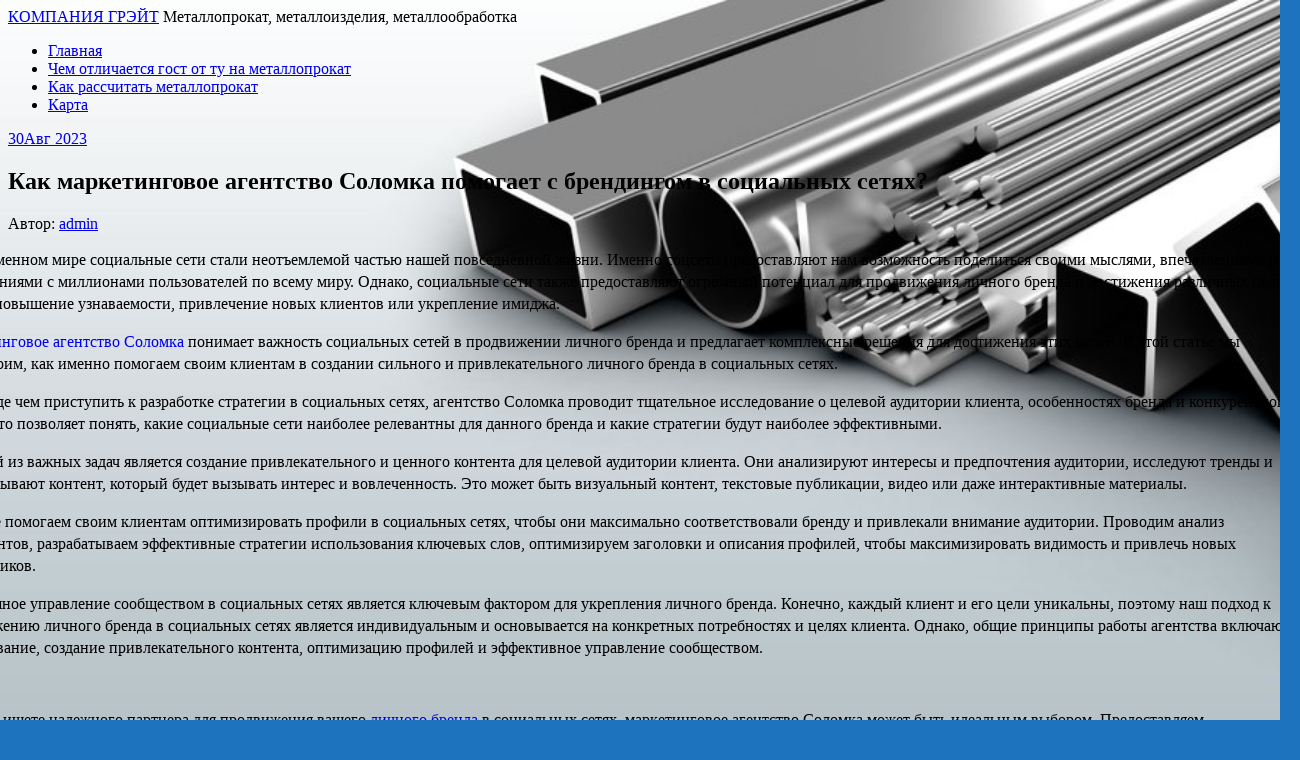

--- FILE ---
content_type: text/html; charset=UTF-8
request_url: http://great-tat.ru/kak-marketingovoe-agentstvo-solomka-pomogaet-s-brendingom-v-sotsialnyih-setyah/
body_size: 11746
content:
<!DOCTYPE html>
<html lang="ru-RU">
<head>
<meta charset="UTF-8">
<meta name="viewport" content="width=device-width, initial-scale=1">
<link rel="profile" href="http://gmpg.org/xfn/11">
<link rel="pingback" href="http://great-tat.ru/xmlrpc.php">
<link rel="stylesheet" href="http://great-tat.ru/wp-content/themes/contango/style.css" type="text/css" media="all" />

<title>Как маркетинговое агентство Соломка помогает с брендингом в социальных сетях? &#8212; КОМПАНИЯ ГРЭЙТ</title>
<link rel='dns-prefetch' href='//fonts.googleapis.com' />
<link rel='dns-prefetch' href='//s.w.org' />
<link rel="alternate" type="application/rss+xml" title="КОМПАНИЯ ГРЭЙТ &raquo; Лента" href="http://great-tat.ru/feed/" />
<link rel="alternate" type="application/rss+xml" title="КОМПАНИЯ ГРЭЙТ &raquo; Лента комментариев" href="http://great-tat.ru/comments/feed/" />
		<script type="text/javascript">
			window._wpemojiSettings = {"baseUrl":"https:\/\/s.w.org\/images\/core\/emoji\/11\/72x72\/","ext":".png","svgUrl":"https:\/\/s.w.org\/images\/core\/emoji\/11\/svg\/","svgExt":".svg","source":{"concatemoji":"http:\/\/great-tat.ru\/wp-includes\/js\/wp-emoji-release.min.js?ver=4.9.26"}};
			!function(e,a,t){var n,r,o,i=a.createElement("canvas"),p=i.getContext&&i.getContext("2d");function s(e,t){var a=String.fromCharCode;p.clearRect(0,0,i.width,i.height),p.fillText(a.apply(this,e),0,0);e=i.toDataURL();return p.clearRect(0,0,i.width,i.height),p.fillText(a.apply(this,t),0,0),e===i.toDataURL()}function c(e){var t=a.createElement("script");t.src=e,t.defer=t.type="text/javascript",a.getElementsByTagName("head")[0].appendChild(t)}for(o=Array("flag","emoji"),t.supports={everything:!0,everythingExceptFlag:!0},r=0;r<o.length;r++)t.supports[o[r]]=function(e){if(!p||!p.fillText)return!1;switch(p.textBaseline="top",p.font="600 32px Arial",e){case"flag":return s([55356,56826,55356,56819],[55356,56826,8203,55356,56819])?!1:!s([55356,57332,56128,56423,56128,56418,56128,56421,56128,56430,56128,56423,56128,56447],[55356,57332,8203,56128,56423,8203,56128,56418,8203,56128,56421,8203,56128,56430,8203,56128,56423,8203,56128,56447]);case"emoji":return!s([55358,56760,9792,65039],[55358,56760,8203,9792,65039])}return!1}(o[r]),t.supports.everything=t.supports.everything&&t.supports[o[r]],"flag"!==o[r]&&(t.supports.everythingExceptFlag=t.supports.everythingExceptFlag&&t.supports[o[r]]);t.supports.everythingExceptFlag=t.supports.everythingExceptFlag&&!t.supports.flag,t.DOMReady=!1,t.readyCallback=function(){t.DOMReady=!0},t.supports.everything||(n=function(){t.readyCallback()},a.addEventListener?(a.addEventListener("DOMContentLoaded",n,!1),e.addEventListener("load",n,!1)):(e.attachEvent("onload",n),a.attachEvent("onreadystatechange",function(){"complete"===a.readyState&&t.readyCallback()})),(n=t.source||{}).concatemoji?c(n.concatemoji):n.wpemoji&&n.twemoji&&(c(n.twemoji),c(n.wpemoji)))}(window,document,window._wpemojiSettings);
		</script>
		<style type="text/css">
img.wp-smiley,
img.emoji {
	display: inline !important;
	border: none !important;
	box-shadow: none !important;
	height: 1em !important;
	width: 1em !important;
	margin: 0 .07em !important;
	vertical-align: -0.1em !important;
	background: none !important;
	padding: 0 !important;
}
</style>
<link rel='stylesheet' id='yarppWidgetCss-css'  href='http://great-tat.ru/wp-content/plugins/yet-another-related-posts-plugin/style/widget.css?ver=4.9.26' type='text/css' media='all' />
<link rel='stylesheet' id='contango-css-960-css'  href='http://great-tat.ru/wp-content/themes/contango/lib/css/960.css?ver=4.9.26' type='text/css' media='all' />
<link rel='stylesheet' id='contango-google-fonts-css'  href='http://fonts.googleapis.com/css?family=Open+Sans%7CNixie+One&#038;ver=4.9.26' type='text/css' media='all' />
<script type='text/javascript' src='http://great-tat.ru/wp-includes/js/jquery/jquery.js?ver=1.12.4'></script>
<script type='text/javascript' src='http://great-tat.ru/wp-includes/js/jquery/jquery-migrate.min.js?ver=1.4.1'></script>
<link rel='https://api.w.org/' href='http://great-tat.ru/wp-json/' />
<link rel="EditURI" type="application/rsd+xml" title="RSD" href="http://great-tat.ru/xmlrpc.php?rsd" />
<link rel="wlwmanifest" type="application/wlwmanifest+xml" href="http://great-tat.ru/wp-includes/wlwmanifest.xml" /> 
<link rel='prev' title='Искусство Картин: Путешествие в Мир Визуального Искусства' href='http://great-tat.ru/iskusstvo-kartin-puteshestvie-v-mir-vizualnogo-iskusstva/' />
<link rel='next' title='Покупка скамеек в Тюмени' href='http://great-tat.ru/pokupka-skameek-v-tyumeni-2/' />
<meta name="generator" content="WordPress 4.9.26" />
<link rel="canonical" href="http://great-tat.ru/kak-marketingovoe-agentstvo-solomka-pomogaet-s-brendingom-v-sotsialnyih-setyah/" />
<link rel='shortlink' href='http://great-tat.ru/?p=556' />
<link rel="alternate" type="application/json+oembed" href="http://great-tat.ru/wp-json/oembed/1.0/embed?url=http%3A%2F%2Fgreat-tat.ru%2Fkak-marketingovoe-agentstvo-solomka-pomogaet-s-brendingom-v-sotsialnyih-setyah%2F" />
<link rel="alternate" type="text/xml+oembed" href="http://great-tat.ru/wp-json/oembed/1.0/embed?url=http%3A%2F%2Fgreat-tat.ru%2Fkak-marketingovoe-agentstvo-solomka-pomogaet-s-brendingom-v-sotsialnyih-setyah%2F&#038;format=xml" />
<style type="text/css" id="custom-background-css">
body.custom-background { background-color: #1e73be; background-image: url("http://great-tat.ru/wp-content/uploads/sites/8/2019/10/1500x500.jpg"); background-position: center center; background-size: cover; background-repeat: no-repeat; background-attachment: fixed; }
</style>
<link rel="icon" href="http://great-tat.ru/wp-content/uploads/sites/8/2019/10/cropped-27-32x32.png" sizes="32x32" />
<link rel="icon" href="http://great-tat.ru/wp-content/uploads/sites/8/2019/10/cropped-27-192x192.png" sizes="192x192" />
<link rel="apple-touch-icon-precomposed" href="http://great-tat.ru/wp-content/uploads/sites/8/2019/10/cropped-27-180x180.png" />
<meta name="msapplication-TileImage" content="http://great-tat.ru/wp-content/uploads/sites/8/2019/10/cropped-27-270x270.png" />
</head>

<body class="post-template-default single single-post postid-556 single-format-standard custom-background">
<div id="page" class="wrapper hfeed site">

  <header id="masthead" class="site-header" role="banner">
    <div class="container_16 clearfix">
      <div class="grid_16">
        <div id="headimg">

    
  <div id="logo-text">
    <span class="site-name"><a href="http://great-tat.ru/" title="КОМПАНИЯ ГРЭЙТ" rel="home">КОМПАНИЯ ГРЭЙТ</a></span>
    <span class="site-description">Металлопрокат, металлоизделия, металлообработка</span>
  </div><!-- end of #logo -->
  
  
</div>      </div>
    </div>
  </header><!-- #masthead -->


  <div class="container_16 clearfix">
    <nav id="site-navigation" class="grid_16 main-navigation" role="navigation">
      <div class="menu clearfix"><ul id="menu-menu-1" class="sf-menu"><li id="menu-item-275" class="menu-item menu-item-type-custom menu-item-object-custom menu-item-home menu-item-275"><a href="http://great-tat.ru/">Главная</a></li>
<li id="menu-item-277" class="menu-item menu-item-type-taxonomy menu-item-object-category menu-item-277"><a href="http://great-tat.ru/category/chem-otlichaetsya-gost-ot-tu-na-metalloprokat/">Чем отличается гост от ту на металлопрокат</a></li>
<li id="menu-item-278" class="menu-item menu-item-type-taxonomy menu-item-object-category menu-item-278"><a href="http://great-tat.ru/category/kak-rasschitat-metalloprokat/">Как рассчитать металлопрокат</a></li>
<li id="menu-item-143" class="menu-item menu-item-type-post_type menu-item-object-page menu-item-143"><a href="http://great-tat.ru/karta/">Карта</a></li>
</ul></div>    </nav><!-- #site-navigation -->
  </div>
<div id="content" class="site-content clearfix">

      
  <div class="container_16 clearfix">
    
    <div class="grid_11">
      
      <div id="primary" class="content-area">
        <main id="main" class="site-main" role="main">
  	  
      	  
                      
                            
                <article id="post-556" class="post-556 post type-post status-publish format-standard hentry category-1">
  
  <div class="entry-meta-group clearfix">
    <div class="grid_2 alpha">
      <time class="entry-date entry-time updated" datetime="2023-08-30T11:37:22+00:00"><a href="http://great-tat.ru/kak-marketingovoe-agentstvo-solomka-pomogaet-s-brendingom-v-sotsialnyih-setyah/" title="30.08.2023 11:37" rel="bookmark"><span class="entry-date-day">30</span><span class="entry-date-month-year">Авг 2023</span></a></time>    </div>
    <div class="grid_8 omega">
      <h1 class="entry-title entry-title-single">Как маркетинговое агентство Соломка помогает с брендингом в социальных сетях?</h1>
      <div class="entry-meta">    
		<span class="entry-author author vcard">Автор: <a href="http://great-tat.ru/author/admin/" title="Автор: admin" rel="author"><span class="entry-author-name fn">admin</span></a></span>      </div><!-- .entry-meta -->
    </div>
  </div>
  
  <div class="entry-content clearfix">
  	<p dir="ltr" style="line-height: 1.38; margin: 12pt -21.0531496062992pt 12pt -49.60629921259842pt;">В современном мире социальные сети стали неотъемлемой частью нашей повседневной жизни. Именно соцсети предоставляют нам возможность поделиться своими мыслями, впечатлениями и достижениями с миллионами пользователей по всему миру. Однако, социальные сети также предоставляют огромный потенциал для продвижения личного бренда и достижения различных целей, будь то повышение узнаваемости, привлечение новых клиентов или укрепление имиджа. </p>
<p dir="ltr" style="line-height: 1.38; margin: 12pt -21.0531496062992pt 12pt -49.60629921259842pt;"><a style="text-decoration: none;" href="https://solomka.biz/prodvigenie_lichnogo_brenda.html">Маркетинговое агентство Соломка</a> понимает важность социальных сетей в продвижении личного бренда и предлагает комплексные решения для достижения этих целей. В этой статье мы рассмотрим, как именно помогаем своим клиентам в создании сильного и привлекательного личного бренда в социальных сетях. </p>
<p dir="ltr" style="line-height: 1.38; margin: 12pt -21.0531496062992pt 12pt -49.60629921259842pt;">1. Прежде чем приступить к разработке стратегии в социальных сетях, агентство Соломка проводит тщательное исследование о целевой аудитории клиента, особенностях бренда и конкурентной среде. Это позволяет понять, какие социальные сети наиболее релевантны для данного бренда и какие стратегии будут наиболее эффективными. </p>
<p dir="ltr" style="line-height: 1.38; margin: 12pt -21.0531496062992pt 12pt -49.60629921259842pt;">2. Одной из важных задач является создание привлекательного и ценного контента для целевой аудитории клиента. Они анализируют интересы и предпочтения аудитории, исследуют тренды и разрабатывают контент, который будет вызывать интерес и вовлеченность. Это может быть визуальный контент, текстовые публикации, видео или даже интерактивные материалы. </p>
<p dir="ltr" style="line-height: 1.38; margin: 12pt -21.0531496062992pt 12pt -49.60629921259842pt;">3. Также помогаем своим клиентам оптимизировать профили в социальных сетях, чтобы они максимально соответствовали бренду и привлекали внимание аудитории. Проводим анализ конкурентов, разрабатываем эффективные стратегии использования ключевых слов, оптимизируем заголовки и описания профилей, чтобы максимизировать видимость и привлечь новых подписчиков. </p>
<p dir="ltr" style="line-height: 1.38; margin: 12pt -21.0531496062992pt 12pt -49.60629921259842pt;">4. Успешное управление сообществом в социальных сетях является ключевым фактором для укрепления личного бренда. Конечно, каждый клиент и его цели уникальны, поэтому наш подход к продвижению личного бренда в социальных сетях является индивидуальным и основывается на конкретных потребностях и целях клиента. Однако, общие принципы работы агентства включают исследование, создание привлекательного контента, оптимизацию профилей и эффективное управление сообществом. </p>
<p> </p>
<p dir="ltr" style="line-height: 1.38; margin: 12pt -21.0531496062992pt 12pt -49.60629921259842pt;">Если вы ищете надежного партнера для продвижения вашего <a style="text-decoration: none;" href="https://solomka.biz/prodvigenie_lichnogo_brenda.html">личного бренда</a> в социальных сетях, маркетинговое агентство Соломка может быть идеальным выбором. Предоставляем индивидуальный подход, экспертное знание и опыт, чтобы помочь вам достичь ваших целей и выделиться среди конкурентов.</p>
<div class='yarpp-related yarpp-related-none'>
</div>
  </div> <!-- end .entry-content -->
  
    
  <div class="entry-meta-bottom">
  <span class="cat-links"><span class="entry-utility-prep entry-utility-prep-cat-links">размещено в:</span> <a href="http://great-tat.ru/category/%d0%b1%d0%b5%d0%b7-%d1%80%d1%83%d0%b1%d1%80%d0%b8%d0%ba%d0%b8/" rel="category tag">Без рубрики</a></span>  </div><!-- .entry-meta -->

</article> <!-- end #post-556 .post_class -->

 

<div id="comments" class="grid_inside">
  
  
    <p class="nocomments">Комментарии запрещены.</p>
  
  
</div><!-- #comments -->              
                          
                      
          <div id="loop-nav-singlular-post" class="clearfix">
  <h3 class="assistive-text">Навигация по записям</h3>
  <div class="loop-nav-previous grid_5 alpha">
    <a href="http://great-tat.ru/iskusstvo-kartin-puteshestvie-v-mir-vizualnogo-iskusstva/" rel="prev"><span class="meta-nav">&larr;</span> Предыдущая запись</a>  </div>
  <div class="loop-nav-next grid_5 omega">
	<a href="http://great-tat.ru/pokupka-skameek-v-tyumeni-2/" rel="next">Следующая запись <span class="meta-nav">&rarr;</span></a>  </div>
</div><!-- end #loop-nav-singular-post -->
      
        </main><!-- #main -->
      </div><!-- #primary -->
    
    </div> <!-- end .grid_11 -->
    
    <div id="secondary" class="grid_5 widget-area" role="complementary">
  <div id="sidebar">
  
	<aside id="text-2" class="widget widget_text widget-widget_text clearfix"><div class="widget-wrap widget-inside">			<div class="textwidget"><p><!--LiveInternet counter--><script type="text/javascript">
document.write('<a href="//www.liveinternet.ru/click" '+
'target="_blank"><img src="//counter.yadro.ru/hit?t26.3;r'+
escape(document.referrer)+((typeof(screen)=='undefined')?'':
';s'+screen.width+'*'+screen.height+'*'+(screen.colorDepth?
screen.colorDepth:screen.pixelDepth))+';u'+escape(document.URL)+
';h'+escape(document.title.substring(0,150))+';'+Math.random()+
'" alt="" title="LiveInternet: показано число посетителей за'+
' сегодня" '+
'border="0" width="88" height="15"><\/a>')
</script><!--/LiveInternet--></p>
</div>
		</div></aside><aside id="search-2" class="widget widget_search widget-widget_search clearfix"><div class="widget-wrap widget-inside"><div class="search">
  <form method="get" class="searchform" action="http://great-tat.ru/">
    <label for="s" class="assistive-text">Найти:</label>
    <input type="text" class="field" name="s" id="s" value="Поиск" onfocus="if(this.value==this.defaultValue)this.value='';" onblur="if(this.value=='')this.value=this.defaultValue;" />
    <input type="submit" class="submit" name="submit" id="searchsubmit" value="Поиск" />
  </form>
</div><!-- end .search --></div></aside><aside id="archives-2" class="widget widget_archive widget-widget_archive clearfix"><div class="widget-wrap widget-inside"><h3 class="widget-title">Архивы</h3>		<label class="screen-reader-text" for="archives-dropdown-2">Архивы</label>
		<select id="archives-dropdown-2" name="archive-dropdown" onchange='document.location.href=this.options[this.selectedIndex].value;'>
			
			<option value="">Выберите месяц</option>
				<option value='http://great-tat.ru/2025/10/'> Октябрь 2025 </option>
	<option value='http://great-tat.ru/2025/06/'> Июнь 2025 </option>
	<option value='http://great-tat.ru/2025/05/'> Май 2025 </option>
	<option value='http://great-tat.ru/2025/04/'> Апрель 2025 </option>
	<option value='http://great-tat.ru/2025/03/'> Март 2025 </option>
	<option value='http://great-tat.ru/2025/02/'> Февраль 2025 </option>
	<option value='http://great-tat.ru/2024/11/'> Ноябрь 2024 </option>
	<option value='http://great-tat.ru/2024/09/'> Сентябрь 2024 </option>
	<option value='http://great-tat.ru/2024/08/'> Август 2024 </option>
	<option value='http://great-tat.ru/2024/01/'> Январь 2024 </option>
	<option value='http://great-tat.ru/2023/12/'> Декабрь 2023 </option>
	<option value='http://great-tat.ru/2023/11/'> Ноябрь 2023 </option>
	<option value='http://great-tat.ru/2023/10/'> Октябрь 2023 </option>
	<option value='http://great-tat.ru/2023/09/'> Сентябрь 2023 </option>
	<option value='http://great-tat.ru/2023/08/'> Август 2023 </option>
	<option value='http://great-tat.ru/2023/07/'> Июль 2023 </option>
	<option value='http://great-tat.ru/2023/06/'> Июнь 2023 </option>
	<option value='http://great-tat.ru/2023/05/'> Май 2023 </option>
	<option value='http://great-tat.ru/2023/04/'> Апрель 2023 </option>
	<option value='http://great-tat.ru/2023/03/'> Март 2023 </option>
	<option value='http://great-tat.ru/2023/02/'> Февраль 2023 </option>
	<option value='http://great-tat.ru/2023/01/'> Январь 2023 </option>
	<option value='http://great-tat.ru/2022/12/'> Декабрь 2022 </option>
	<option value='http://great-tat.ru/2022/11/'> Ноябрь 2022 </option>
	<option value='http://great-tat.ru/2022/10/'> Октябрь 2022 </option>
	<option value='http://great-tat.ru/2022/09/'> Сентябрь 2022 </option>
	<option value='http://great-tat.ru/2022/06/'> Июнь 2022 </option>
	<option value='http://great-tat.ru/2022/02/'> Февраль 2022 </option>
	<option value='http://great-tat.ru/2021/08/'> Август 2021 </option>
	<option value='http://great-tat.ru/2021/05/'> Май 2021 </option>
	<option value='http://great-tat.ru/2021/04/'> Апрель 2021 </option>
	<option value='http://great-tat.ru/2021/02/'> Февраль 2021 </option>
	<option value='http://great-tat.ru/2021/01/'> Январь 2021 </option>
	<option value='http://great-tat.ru/2020/12/'> Декабрь 2020 </option>
	<option value='http://great-tat.ru/2020/11/'> Ноябрь 2020 </option>
	<option value='http://great-tat.ru/2020/10/'> Октябрь 2020 </option>
	<option value='http://great-tat.ru/2020/05/'> Май 2020 </option>
	<option value='http://great-tat.ru/2020/04/'> Апрель 2020 </option>
	<option value='http://great-tat.ru/2020/03/'> Март 2020 </option>
	<option value='http://great-tat.ru/2020/01/'> Январь 2020 </option>
	<option value='http://great-tat.ru/2019/11/'> Ноябрь 2019 </option>
	<option value='http://great-tat.ru/2019/10/'> Октябрь 2019 </option>
	<option value='http://great-tat.ru/2019/09/'> Сентябрь 2019 </option>
	<option value='http://great-tat.ru/2019/08/'> Август 2019 </option>
	<option value='http://great-tat.ru/2019/07/'> Июль 2019 </option>
	<option value='http://great-tat.ru/2019/06/'> Июнь 2019 </option>
	<option value='http://great-tat.ru/2019/05/'> Май 2019 </option>
	<option value='http://great-tat.ru/2019/04/'> Апрель 2019 </option>
	<option value='http://great-tat.ru/2019/03/'> Март 2019 </option>
	<option value='http://great-tat.ru/2019/02/'> Февраль 2019 </option>

		</select>
		</div></aside><aside id="categories-2" class="widget widget_categories widget-widget_categories clearfix"><div class="widget-wrap widget-inside"><h3 class="widget-title">Рубрики</h3>		<ul>
	<li class="cat-item cat-item-1"><a href="http://great-tat.ru/category/%d0%b1%d0%b5%d0%b7-%d1%80%d1%83%d0%b1%d1%80%d0%b8%d0%ba%d0%b8/" >Без рубрики</a>
</li>
	<li class="cat-item cat-item-2"><a href="http://great-tat.ru/category/gde-deshevle-metalloprokat-v-gomele/" >Где дешевле металлопрокат в гомеле</a>
</li>
	<li class="cat-item cat-item-10"><a href="http://great-tat.ru/category/gde-ispolzuetsya-metalloprokat/" >Где используется металлопрокат</a>
</li>
	<li class="cat-item cat-item-15"><a href="http://great-tat.ru/category/gde-ispolzuyut-metalloprokat/" >Где используют металлопрокат</a>
</li>
	<li class="cat-item cat-item-18"><a href="http://great-tat.ru/category/gde-najti-deshevyj-metalloprokat/" >Где найти дешевый металлопрокат</a>
</li>
	<li class="cat-item cat-item-20"><a href="http://great-tat.ru/category/gde-razmestit-metalloprokat/" >Где разместить металлопрокат</a>
</li>
	<li class="cat-item cat-item-22"><a href="http://great-tat.ru/category/dlya-chego-nuzhen-metalloprokat/" >Для чего нужен металлопрокат</a>
</li>
	<li class="cat-item cat-item-23"><a href="http://great-tat.ru/category/kak-ishhut-pokupatelya-na-metalloprokat/" >Как ищут покупателя на металлопрокат</a>
</li>
	<li class="cat-item cat-item-25"><a href="http://great-tat.ru/category/kak-najti-klientov-metalloprokata/" >Как найти клиентов металлопроката</a>
</li>
	<li class="cat-item cat-item-28"><a href="http://great-tat.ru/category/kak-obyasnit-tolerans-po-metalloprokatu/" >Как объяснить толеранс по металлопрокату</a>
</li>
	<li class="cat-item cat-item-30"><a href="http://great-tat.ru/category/kak-otkryt-sklad-metalloprokata/" >Как открыть склад металлопроката</a>
</li>
	<li class="cat-item cat-item-32"><a href="http://great-tat.ru/category/kak-pravilno-prodavat-metalloprokat/" >Как правильно продавать металлопрокат</a>
</li>
	<li class="cat-item cat-item-33"><a href="http://great-tat.ru/category/kak-prodavat-metalloprokat/" >Как продавать металлопрокат</a>
</li>
	<li class="cat-item cat-item-34"><a href="http://great-tat.ru/category/kak-prodavat-metalloprokat-po-telefonu/" >Как продавать металлопрокат по телефону</a>
</li>
	<li class="cat-item cat-item-35"><a href="http://great-tat.ru/category/kak-prodat-metalloprokat-za-granicu/" >Как продать металлопрокат за границу</a>
</li>
	<li class="cat-item cat-item-36"><a href="http://great-tat.ru/category/kak-rasschitat-metalloprokat/" >Как рассчитать металлопрокат</a>
</li>
	<li class="cat-item cat-item-40"><a href="http://great-tat.ru/category/kak-sognut-metalloprokat-shveller/" >Как согнуть металлопрокат швеллер</a>
</li>
	<li class="cat-item cat-item-43"><a href="http://great-tat.ru/category/kak-uvelichit-prodazhi-metalloprokata/" >Как увеличить продажи металлопроката</a>
</li>
	<li class="cat-item cat-item-44"><a href="http://great-tat.ru/category/kmd-metalloprokat-chto-eto/" >Кмд металлопрокат что это</a>
</li>
	<li class="cat-item cat-item-46"><a href="http://great-tat.ru/category/metalloprokat-dlya-chego-ispolzuetsya/" >Металлопрокат для чего используется</a>
</li>
	<li class="cat-item cat-item-52"><a href="http://great-tat.ru/category/metalloprokat-kak-biznes/" >Металлопрокат как бизнес</a>
</li>
	<li class="cat-item cat-item-53"><a href="http://great-tat.ru/category/metalloprokat-polosa-chto-eto-foto/" >Металлопрокат полоса что это фото</a>
</li>
	<li class="cat-item cat-item-54"><a href="http://great-tat.ru/category/metalloprokat-chem-otlichayutsya/" >Металлопрокат чем отличаются</a>
</li>
	<li class="cat-item cat-item-56"><a href="http://great-tat.ru/category/pochemu-dorozhaet-metalloprokat-v-rossii/" >Почему дорожает металлопрокат в россии</a>
</li>
	<li class="cat-item cat-item-58"><a href="http://great-tat.ru/category/pochemu-dorozhaet-metalloprokat-v-rossii-2018/" >Почему дорожает металлопрокат в россии 2018</a>
</li>
	<li class="cat-item cat-item-59"><a href="http://great-tat.ru/category/torgovlya-metalloprokatom-kak-biznes/" >Торговля металлопрокатом как бизнес</a>
</li>
	<li class="cat-item cat-item-60"><a href="http://great-tat.ru/category/chem-otlichaetsya-gost-ot-tu-na-metalloprokat/" >Чем отличается гост от ту на металлопрокат</a>
</li>
	<li class="cat-item cat-item-62"><a href="http://great-tat.ru/category/chto-vxodit-v-metalloprokat/" >Что входит в металлопрокат</a>
</li>
	<li class="cat-item cat-item-63"><a href="http://great-tat.ru/category/chto-dolzhen-znat-menedzher-po-prodazham-metalloprokata/" >Что должен знать менеджер по продажам металлопроката</a>
</li>
	<li class="cat-item cat-item-65"><a href="http://great-tat.ru/category/chto-znachit-metalloprokat/" >Что значит металлопрокат</a>
</li>
	<li class="cat-item cat-item-66"><a href="http://great-tat.ru/category/chto-nuzhno-znat-o-metalloprokate/" >Что нужно знать о металлопрокате</a>
</li>
	<li class="cat-item cat-item-70"><a href="http://great-tat.ru/category/chto-oznachaet-metalloprokat/" >Что означает металлопрокат</a>
</li>
	<li class="cat-item cat-item-72"><a href="http://great-tat.ru/category/chto-otnositsya-k-metalloprokatu/" >Что относится к металлопрокату</a>
</li>
	<li class="cat-item cat-item-74"><a href="http://great-tat.ru/category/chto-takoe-metalloprokat/" >Что такое металлопрокат</a>
</li>
	<li class="cat-item cat-item-75"><a href="http://great-tat.ru/category/chto-takoe-metalloprokat-vikipediya/" >Что такое металлопрокат википедия</a>
</li>
	<li class="cat-item cat-item-76"><a href="http://great-tat.ru/category/chto-takoe-metalloprokat-i-ego-vidy/" >Что такое металлопрокат и его виды</a>
</li>
	<li class="cat-item cat-item-79"><a href="http://great-tat.ru/category/chto-takoe-metalloprokat-i-zachem-on-nuzhen/" >Что такое металлопрокат и зачем он нужен</a>
</li>
	<li class="cat-item cat-item-80"><a href="http://great-tat.ru/category/chto-takoe-sortament-metalloprokata/" >Что такое сортамент металлопроката</a>
</li>
	<li class="cat-item cat-item-83"><a href="http://great-tat.ru/category/chto-takoe-sortovoj-metalloprokat/" >Что такое сортовой металлопрокат</a>
</li>
	<li class="cat-item cat-item-84"><a href="http://great-tat.ru/category/chto-takoe-tolerans-postavki-metalloprokata/" >Что такое толеранс поставки металлопроката</a>
</li>
	<li class="cat-item cat-item-86"><a href="http://great-tat.ru/category/chto-takoe-chernyj-metalloprokat/" >Что такое черный металлопрокат</a>
</li>
	<li class="cat-item cat-item-88"><a href="http://great-tat.ru/category/chto-fasonnyj-metalloprokat/" >Что фасонный металлопрокат</a>
</li>
		</ul>
</div></aside><aside id="pages-2" class="widget widget_pages widget-widget_pages clearfix"><div class="widget-wrap widget-inside"><h3 class="widget-title">Страницы</h3>		<ul>
			<li class="page_item page-item-6"><a href="http://great-tat.ru/karta/">Карта</a></li>
		</ul>
		</div></aside>		<aside id="recent-posts-2" class="widget widget_recent_entries widget-widget_recent_entries clearfix"><div class="widget-wrap widget-inside">		<h3 class="widget-title">Свежие записи</h3>		<ul>
											<li>
					<a href="http://great-tat.ru/kak-vyibrat-i-gde-kupit-nedorogoy-no-kachestvennyiy-labubu-v-tashkente-rukovodstvo-dlya-iskateley-vostochnyih-vkusov/">Как выбрать и где купить недорогой, но качественный лабубу в Ташкенте: руководство для искателей восточных вкусов</a>
									</li>
											<li>
					<a href="http://great-tat.ru/gde-v-tashkente-nayti-vkusnyiy-i-nedorogoy-lavash-s-nachinkoy-obzor-luchshih-mest-i-sovetov/">Где в Ташкенте найти вкусный и недорогой лаваш с начинкой: обзор лучших мест и советов</a>
									</li>
											<li>
					<a href="http://great-tat.ru/holodnaya-shtampovka-lista-snizhenie-proizvodstvennyih-zatrat-za-schyot-tehnologicheskoy-effektivnosti/">Холодная штамповка листа: снижение производственных затрат за счёт технологической эффективности</a>
									</li>
											<li>
					<a href="http://great-tat.ru/fulfilment-dlya-marketpleysov-v-moskve-osobennosti-preimushhestva-i-orientirovochnyie-tsenyi/">Фулфилмент для маркетплейсов в Москве: особенности, преимущества и ориентировочные цены</a>
									</li>
											<li>
					<a href="http://great-tat.ru/antikorroziynyie-pokryitiya-prodlevaem-srok-sluzhbyi-metalla/">Антикоррозийные покрытия: продлеваем срок службы металла</a>
									</li>
											<li>
					<a href="http://great-tat.ru/sravnenie-metodov-rezki-listovogo-prokata-plazmennaya-i-lazernaya-tehnologii/">Сравнение методов резки листового проката: плазменная и лазерная технологии</a>
									</li>
											<li>
					<a href="http://great-tat.ru/vyibor-profilnoy-trubyi-dlya-silovyih-konstruktsiy-na-chto-obratit-vnimanie/">Выбор профильной трубы для силовых конструкций: на что обратить внимание</a>
									</li>
											<li>
					<a href="http://great-tat.ru/gibka-shvellera-v-domashnih-usloviyah-chto-nado-znat-novichku/">Гибка швеллера в домашних условиях: что надо знать новичку</a>
									</li>
											<li>
					<a href="http://great-tat.ru/zapornaya-truboprovodnaya-armatura-naznachenie-klassifikatsiya-osobennosti-konstruktsii-i-primeneniya/">Запорная трубопроводная арматура: назначение, классификация, особенности конструкции и применения</a>
									</li>
											<li>
					<a href="http://great-tat.ru/zapornaya-i-reguliruyushhaya-armatura-klassifikatsiya-osobennosti-i-oblasti-primeneniya/">Запорная и регулирующая арматура: классификация, особенности и области применения</a>
									</li>
											<li>
					<a href="http://great-tat.ru/budushhee-anime-franshiz-vesnyi-2025-goda-tendentsii-ozhidaniya-i-vliyanie-na-industriyu/">Будущее аниме-франшиз весны 2025 года: тенденции, ожидания и влияние на индустрию</a>
									</li>
											<li>
					<a href="http://great-tat.ru/nadyozhnyiy-servis-dlya-perevozok-v-respublike-kazahstan-ot-kompanii-adaltranscom/">Надёжный сервис для перевозок в Республике Казахстан от компании AdalTransCom</a>
									</li>
											<li>
					<a href="http://great-tat.ru/skidki-ot-yandex-eats-v-tashkente-pri-zakaze-uzhina-kak-sekonomit-na-vecherney-dostavke-bez-poteri-kachestva/">Скидки от Yandex Eats в Ташкенте при заказе ужина: как сэкономить на вечерней доставке без потери качества</a>
									</li>
											<li>
					<a href="http://great-tat.ru/gravirovka-greys-iskusstvo-tehnologii-i-primenenie/">Гравировка «Грейс»: искусство, технологии и применение</a>
									</li>
											<li>
					<a href="http://great-tat.ru/dostavka-gruzov-po-primorskomu-krayu-osobennosti-logistika-i-vazhnyie-aspektyi/">Доставка грузов по Приморскому краю: особенности, логистика и важные аспекты</a>
									</li>
											<li>
					<a href="http://great-tat.ru/marketingovyie-issledovaniya-v-oblasti-finansov-klyuchevyie-aspektyi-i-metodyi-analiza/">Маркетинговые исследования в области финансов: ключевые аспекты и методы анализа</a>
									</li>
											<li>
					<a href="http://great-tat.ru/inzhenerno-gidrometeorologicheskie-izyiskaniya-znachenie-metodyi-i-etapyi-provedeniya/">Инженерно-гидрометеорологические изыскания: значение, методы и этапы проведения</a>
									</li>
											<li>
					<a href="http://great-tat.ru/proflist-dlya-zabora-razmeryi-lista-tsena-i-osobennosti-vyibora/">Профлист для забора: размеры листа, цена и особенности выбора</a>
									</li>
											<li>
					<a href="http://great-tat.ru/sendvich-paneli-ot-proizvoditelya-preimushhestva-vidyi-i-sferyi-primeneniya/">Сэндвич-панели от производителя: преимущества, виды и сферы применения</a>
									</li>
											<li>
					<a href="http://great-tat.ru/truba-otsinkovannaya-tsena-osobennosti-sfera-primeneniya-i-preimushhestva/">Труба оцинкованная: цена, особенности, сфера применения и преимущества</a>
									</li>
					</ul>
		</div></aside><aside id="tag_cloud-2" class="widget widget_tag_cloud widget-widget_tag_cloud clearfix"><div class="widget-wrap widget-inside"><h3 class="widget-title">Метки</h3><div class="tagcloud"><a href="http://great-tat.ru/tag/avtomat/" class="tag-cloud-link tag-link-136 tag-link-position-1" style="font-size: 9.25pt;" aria-label="автомат (4 элемента)">автомат</a>
<a href="http://great-tat.ru/tag/apparaty/" class="tag-cloud-link tag-link-134 tag-link-position-2" style="font-size: 8pt;" aria-label="аппараты (3 элемента)">аппараты</a>
<a href="http://great-tat.ru/tag/bani/" class="tag-cloud-link tag-link-125 tag-link-position-3" style="font-size: 11.125pt;" aria-label="бани (6 элементов)">бани</a>
<a href="http://great-tat.ru/tag/vybor/" class="tag-cloud-link tag-link-99 tag-link-position-4" style="font-size: 12.375pt;" aria-label="выбор (8 элементов)">выбор</a>
<a href="http://great-tat.ru/tag/goroda/" class="tag-cloud-link tag-link-123 tag-link-position-5" style="font-size: 8pt;" aria-label="города (3 элемента)">города</a>
<a href="http://great-tat.ru/tag/goryachaya-kovka/" class="tag-cloud-link tag-link-93 tag-link-position-6" style="font-size: 10.25pt;" aria-label="горячая ковка (5 элементов)">горячая ковка</a>
<a href="http://great-tat.ru/tag/gost/" class="tag-cloud-link tag-link-90 tag-link-position-7" style="font-size: 18.625pt;" aria-label="гост (27 элементов)">гост</a>
<a href="http://great-tat.ru/tag/davlenie/" class="tag-cloud-link tag-link-142 tag-link-position-8" style="font-size: 14.875pt;" aria-label="давление (13 элементов)">давление</a>
<a href="http://great-tat.ru/tag/doma/" class="tag-cloud-link tag-link-137 tag-link-position-9" style="font-size: 11.75pt;" aria-label="дома (7 элементов)">дома</a>
<a href="http://great-tat.ru/tag/zashhita/" class="tag-cloud-link tag-link-161 tag-link-position-10" style="font-size: 11.125pt;" aria-label="защита (6 элементов)">защита</a>
<a href="http://great-tat.ru/tag/zdaniya/" class="tag-cloud-link tag-link-116 tag-link-position-11" style="font-size: 10.25pt;" aria-label="здания (5 элементов)">здания</a>
<a href="http://great-tat.ru/tag/linii/" class="tag-cloud-link tag-link-124 tag-link-position-12" style="font-size: 11.125pt;" aria-label="линии (6 элементов)">линии</a>
<a href="http://great-tat.ru/tag/material/" class="tag-cloud-link tag-link-113 tag-link-position-13" style="font-size: 18pt;" aria-label="материал (24 элемента)">материал</a>
<a href="http://great-tat.ru/tag/materialy/" class="tag-cloud-link tag-link-94 tag-link-position-14" style="font-size: 16.25pt;" aria-label="материалы (17 элементов)">материалы</a>
<a href="http://great-tat.ru/tag/mashina/" class="tag-cloud-link tag-link-104 tag-link-position-15" style="font-size: 21.125pt;" aria-label="машина (44 элемента)">машина</a>
<a href="http://great-tat.ru/tag/mashiny/" class="tag-cloud-link tag-link-103 tag-link-position-16" style="font-size: 21pt;" aria-label="машины (43 элемента)">машины</a>
<a href="http://great-tat.ru/tag/mexanicheskie/" class="tag-cloud-link tag-link-92 tag-link-position-17" style="font-size: 14.875pt;" aria-label="механические (13 элементов)">механические</a>
<a href="http://great-tat.ru/tag/montazh/" class="tag-cloud-link tag-link-145 tag-link-position-18" style="font-size: 11.125pt;" aria-label="монтаж (6 элементов)">монтаж</a>
<a href="http://great-tat.ru/tag/nagruzka/" class="tag-cloud-link tag-link-110 tag-link-position-19" style="font-size: 12.375pt;" aria-label="нагрузка (8 элементов)">нагрузка</a>
<a href="http://great-tat.ru/tag/oborudovanie/" class="tag-cloud-link tag-link-107 tag-link-position-20" style="font-size: 16.25pt;" aria-label="оборудование (17 элементов)">оборудование</a>
<a href="http://great-tat.ru/tag/peremennyj-tok/" class="tag-cloud-link tag-link-143 tag-link-position-21" style="font-size: 11.75pt;" aria-label="переменный ток (7 элементов)">переменный ток</a>
<a href="http://great-tat.ru/tag/perila/" class="tag-cloud-link tag-link-115 tag-link-position-22" style="font-size: 14.375pt;" aria-label="перила (12 элементов)">перила</a>
<a href="http://great-tat.ru/tag/poly/" class="tag-cloud-link tag-link-101 tag-link-position-23" style="font-size: 13.5pt;" aria-label="полы (10 элементов)">полы</a>
<a href="http://great-tat.ru/tag/pomeshheniya/" class="tag-cloud-link tag-link-109 tag-link-position-24" style="font-size: 11.125pt;" aria-label="помещения (6 элементов)">помещения</a>
<a href="http://great-tat.ru/tag/postoyannyj-tok/" class="tag-cloud-link tag-link-95 tag-link-position-25" style="font-size: 16.75pt;" aria-label="постоянный ток (19 элементов)">постоянный ток</a>
<a href="http://great-tat.ru/tag/pribor/" class="tag-cloud-link tag-link-102 tag-link-position-26" style="font-size: 15.5pt;" aria-label="прибор (15 элементов)">прибор</a>
<a href="http://great-tat.ru/tag/pribory/" class="tag-cloud-link tag-link-106 tag-link-position-27" style="font-size: 13.5pt;" aria-label="приборы (10 элементов)">приборы</a>
<a href="http://great-tat.ru/tag/provoda/" class="tag-cloud-link tag-link-121 tag-link-position-28" style="font-size: 11.75pt;" aria-label="провода (7 элементов)">провода</a>
<a href="http://great-tat.ru/tag/proizvoditeli/" class="tag-cloud-link tag-link-131 tag-link-position-29" style="font-size: 12.375pt;" aria-label="производители (8 элементов)">производители</a>
<a href="http://great-tat.ru/tag/promyshlennye/" class="tag-cloud-link tag-link-118 tag-link-position-30" style="font-size: 13.5pt;" aria-label="промышленные (10 элементов)">промышленные</a>
<a href="http://great-tat.ru/tag/raboty/" class="tag-cloud-link tag-link-122 tag-link-position-31" style="font-size: 16.5pt;" aria-label="работы (18 элементов)">работы</a>
<a href="http://great-tat.ru/tag/remont/" class="tag-cloud-link tag-link-97 tag-link-position-32" style="font-size: 11.125pt;" aria-label="ремонт (6 элементов)">ремонт</a>
<a href="http://great-tat.ru/tag/seti/" class="tag-cloud-link tag-link-96 tag-link-position-33" style="font-size: 15.25pt;" aria-label="сети (14 элементов)">сети</a>
<a href="http://great-tat.ru/tag/sechenie/" class="tag-cloud-link tag-link-91 tag-link-position-34" style="font-size: 19.75pt;" aria-label="сечение (34 элемента)">сечение</a>
<a href="http://great-tat.ru/tag/sistema/" class="tag-cloud-link tag-link-105 tag-link-position-35" style="font-size: 15.25pt;" aria-label="система (14 элементов)">система</a>
<a href="http://great-tat.ru/tag/stal/" class="tag-cloud-link tag-link-120 tag-link-position-36" style="font-size: 13.5pt;" aria-label="сталь (10 элементов)">сталь</a>
<a href="http://great-tat.ru/tag/steny/" class="tag-cloud-link tag-link-114 tag-link-position-37" style="font-size: 11.75pt;" aria-label="стены (7 элементов)">стены</a>
<a href="http://great-tat.ru/tag/stoimost/" class="tag-cloud-link tag-link-9 tag-link-position-38" style="font-size: 15.875pt;" aria-label="стоимость (16 элементов)">стоимость</a>
<a href="http://great-tat.ru/tag/stroitelstvo/" class="tag-cloud-link tag-link-108 tag-link-position-39" style="font-size: 17.75pt;" aria-label="строительство (23 элемента)">строительство</a>
<a href="http://great-tat.ru/tag/termy/" class="tag-cloud-link tag-link-144 tag-link-position-40" style="font-size: 9.25pt;" aria-label="термы (4 элемента)">термы</a>
<a href="http://great-tat.ru/tag/texnologii/" class="tag-cloud-link tag-link-126 tag-link-position-41" style="font-size: 11.125pt;" aria-label="технологии (6 элементов)">технологии</a>
<a href="http://great-tat.ru/tag/truby/" class="tag-cloud-link tag-link-100 tag-link-position-42" style="font-size: 22pt;" aria-label="трубы (51 элемент)">трубы</a>
<a href="http://great-tat.ru/tag/ustrojstva/" class="tag-cloud-link tag-link-112 tag-link-position-43" style="font-size: 11.125pt;" aria-label="устройства (6 элементов)">устройства</a>
<a href="http://great-tat.ru/tag/xarakteristiki/" class="tag-cloud-link tag-link-117 tag-link-position-44" style="font-size: 11.125pt;" aria-label="характеристики (6 элементов)">характеристики</a>
<a href="http://great-tat.ru/tag/xolodnaya-kovka/" class="tag-cloud-link tag-link-138 tag-link-position-45" style="font-size: 11.75pt;" aria-label="холодная ковка (7 элементов)">холодная ковка</a></div>
</div></aside>  
  </div> <!-- end #sidebar -->
</div>  <!-- end .grid_5 -->
  </div> <!-- end .container_16 -->

</div><!-- #content -->
  


</div> <!-- end .wrapper -->

<link rel='stylesheet' id='yarppRelatedCss-css'  href='http://great-tat.ru/wp-content/plugins/yet-another-related-posts-plugin/style/related.css?ver=4.9.26' type='text/css' media='all' />
<script type='text/javascript' src='http://great-tat.ru/wp-content/themes/contango/lib/js/superfish/superfish-combine.min.js?ver=1.5.9'></script>
<script type='text/javascript' src='http://great-tat.ru/wp-content/themes/contango/lib/js/common.js?ver=1.0'></script>
<script type='text/javascript' src='http://great-tat.ru/wp-includes/js/wp-embed.min.js?ver=4.9.26'></script>
</body>
</html>